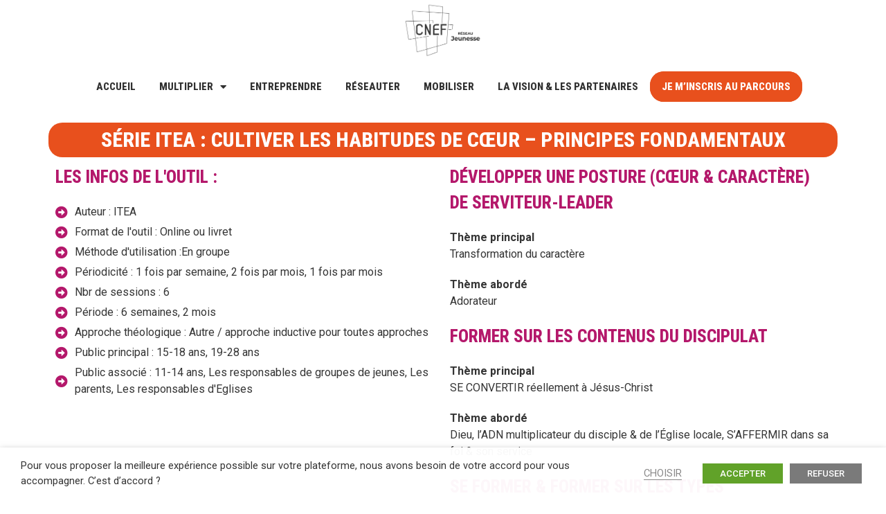

--- FILE ---
content_type: text/css
request_url: https://serviteurjeunesse.com/wp-content/uploads/elementor/css/post-5.css?ver=1684332601
body_size: 400
content:
.elementor-kit-5{--e-global-color-primary:#E8501D;--e-global-color-secondary:#B4186B;--e-global-color-text:#353535;--e-global-color-accent:#61CE70;--e-global-color-0bb2214:#A02527;--e-global-color-eb15728:#FFFFFF;--e-global-typography-primary-font-family:"Roboto";--e-global-typography-primary-font-weight:600;--e-global-typography-secondary-font-family:"Roboto Slab";--e-global-typography-secondary-font-weight:400;--e-global-typography-text-font-family:"Roboto";--e-global-typography-text-font-weight:400;--e-global-typography-accent-font-family:"Roboto";--e-global-typography-accent-font-weight:500;--e-global-typography-68ce07b-font-family:"Roboto Condensed";--e-global-typography-68ce07b-font-size:15px;--e-global-typography-68ce07b-font-weight:800;--e-global-typography-68ce07b-text-transform:uppercase;--e-global-typography-0c711e0-font-family:"Roboto Condensed";--e-global-typography-0c711e0-font-size:25px;--e-global-typography-0c711e0-font-weight:800;--e-global-typography-0c711e0-text-transform:uppercase;--e-global-typography-7bc1a0b-font-family:"Roboto Condensed";--e-global-typography-7bc1a0b-font-size:15px;--e-global-typography-7bc1a0b-font-weight:800;--e-global-typography-7bc1a0b-text-transform:uppercase;}.elementor-section.elementor-section-boxed > .elementor-container{max-width:1140px;}.e-con{--container-max-width:1140px;}.elementor-widget:not(:last-child){margin-bottom:20px;}.elementor-element{--widgets-spacing:20px;}{}h1.entry-title{display:var(--page-title-display);}.elementor-kit-5 e-page-transition{background-color:#FFBC7D;}.site-header{padding-right:0px;padding-left:0px;}@media(max-width:1024px){.elementor-section.elementor-section-boxed > .elementor-container{max-width:1024px;}.e-con{--container-max-width:1024px;}}@media(max-width:767px){.elementor-section.elementor-section-boxed > .elementor-container{max-width:767px;}.e-con{--container-max-width:767px;}}

--- FILE ---
content_type: text/css
request_url: https://serviteurjeunesse.com/wp-content/uploads/elementor/css/post-26.css?ver=1684332602
body_size: 908
content:
.elementor-26 .elementor-element.elementor-element-535cecec > .elementor-container > .elementor-column > .elementor-widget-wrap{align-content:center;align-items:center;}.elementor-26 .elementor-element.elementor-element-535cecec:not(.elementor-motion-effects-element-type-background), .elementor-26 .elementor-element.elementor-element-535cecec > .elementor-motion-effects-container > .elementor-motion-effects-layer{background-color:#FFFFFFD1;}.elementor-26 .elementor-element.elementor-element-535cecec{transition:background 0.3s, border 0.3s, border-radius 0.3s, box-shadow 0.3s;}.elementor-26 .elementor-element.elementor-element-535cecec > .elementor-background-overlay{transition:background 0.3s, border-radius 0.3s, opacity 0.3s;}.elementor-26 .elementor-element.elementor-element-5c293142 > .elementor-element-populated{margin:0px 0px 0px 0px;--e-column-margin-right:0px;--e-column-margin-left:0px;padding:0px 0px 0px 0px;}.elementor-26 .elementor-element.elementor-element-463cc79 img{width:14%;}.elementor-26 .elementor-element.elementor-element-463cc79 > .elementor-widget-container{padding:05px 0px 0px 0px;}.elementor-26 .elementor-element.elementor-element-61c62a53 .elementor-menu-toggle{margin-left:auto;background-color:rgba(0,0,0,0);}.elementor-26 .elementor-element.elementor-element-61c62a53 .elementor-nav-menu .elementor-item{font-family:var( --e-global-typography-68ce07b-font-family ), Sans-serif;font-size:var( --e-global-typography-68ce07b-font-size );font-weight:var( --e-global-typography-68ce07b-font-weight );text-transform:var( --e-global-typography-68ce07b-text-transform );line-height:var( --e-global-typography-68ce07b-line-height );letter-spacing:var( --e-global-typography-68ce07b-letter-spacing );word-spacing:var( --e-global-typography-68ce07b-word-spacing );}.elementor-26 .elementor-element.elementor-element-61c62a53 .elementor-nav-menu--main .elementor-item{color:#303030;fill:#303030;padding-left:17px;padding-right:17px;padding-top:13px;padding-bottom:13px;}.elementor-26 .elementor-element.elementor-element-61c62a53 .elementor-nav-menu--main .elementor-item:hover,
					.elementor-26 .elementor-element.elementor-element-61c62a53 .elementor-nav-menu--main .elementor-item.elementor-item-active,
					.elementor-26 .elementor-element.elementor-element-61c62a53 .elementor-nav-menu--main .elementor-item.highlighted,
					.elementor-26 .elementor-element.elementor-element-61c62a53 .elementor-nav-menu--main .elementor-item:focus{color:var( --e-global-color-primary );fill:var( --e-global-color-primary );}.elementor-26 .elementor-element.elementor-element-61c62a53 .elementor-nav-menu--main:not(.e--pointer-framed) .elementor-item:before,
					.elementor-26 .elementor-element.elementor-element-61c62a53 .elementor-nav-menu--main:not(.e--pointer-framed) .elementor-item:after{background-color:var( --e-global-color-primary );}.elementor-26 .elementor-element.elementor-element-61c62a53 .e--pointer-framed .elementor-item:before,
					.elementor-26 .elementor-element.elementor-element-61c62a53 .e--pointer-framed .elementor-item:after{border-color:var( --e-global-color-primary );}.elementor-26 .elementor-element.elementor-element-61c62a53 .e--pointer-framed .elementor-item:before{border-width:0px;}.elementor-26 .elementor-element.elementor-element-61c62a53 .e--pointer-framed.e--animation-draw .elementor-item:before{border-width:0 0 0px 0px;}.elementor-26 .elementor-element.elementor-element-61c62a53 .e--pointer-framed.e--animation-draw .elementor-item:after{border-width:0px 0px 0 0;}.elementor-26 .elementor-element.elementor-element-61c62a53 .e--pointer-framed.e--animation-corners .elementor-item:before{border-width:0px 0 0 0px;}.elementor-26 .elementor-element.elementor-element-61c62a53 .e--pointer-framed.e--animation-corners .elementor-item:after{border-width:0 0px 0px 0;}.elementor-26 .elementor-element.elementor-element-61c62a53 .e--pointer-underline .elementor-item:after,
					 .elementor-26 .elementor-element.elementor-element-61c62a53 .e--pointer-overline .elementor-item:before,
					 .elementor-26 .elementor-element.elementor-element-61c62a53 .e--pointer-double-line .elementor-item:before,
					 .elementor-26 .elementor-element.elementor-element-61c62a53 .e--pointer-double-line .elementor-item:after{height:0px;}.elementor-26 .elementor-element.elementor-element-61c62a53 div.elementor-menu-toggle{color:#000000;}.elementor-26 .elementor-element.elementor-element-61c62a53 div.elementor-menu-toggle svg{fill:#000000;}@media(max-width:1024px){.elementor-26 .elementor-element.elementor-element-535cecec{padding:20px 20px 20px 20px;}.elementor-26 .elementor-element.elementor-element-61c62a53 .elementor-nav-menu .elementor-item{font-size:var( --e-global-typography-68ce07b-font-size );line-height:var( --e-global-typography-68ce07b-line-height );letter-spacing:var( --e-global-typography-68ce07b-letter-spacing );word-spacing:var( --e-global-typography-68ce07b-word-spacing );}}@media(max-width:767px){.elementor-26 .elementor-element.elementor-element-535cecec{padding:2px 2px 2px 2px;}.elementor-26 .elementor-element.elementor-element-5c293142 > .elementor-widget-wrap > .elementor-widget:not(.elementor-widget__width-auto):not(.elementor-widget__width-initial):not(:last-child):not(.elementor-absolute){margin-bottom:0px;}.elementor-26 .elementor-element.elementor-element-463cc79 img{width:50%;}.elementor-26 .elementor-element.elementor-element-463cc79{width:var( --container-widget-width, 80% );max-width:80%;--container-widget-width:80%;--container-widget-flex-grow:0;}.elementor-26 .elementor-element.elementor-element-61c62a53 .elementor-nav-menu .elementor-item{font-size:var( --e-global-typography-68ce07b-font-size );line-height:var( --e-global-typography-68ce07b-line-height );letter-spacing:var( --e-global-typography-68ce07b-letter-spacing );word-spacing:var( --e-global-typography-68ce07b-word-spacing );}.elementor-26 .elementor-element.elementor-element-61c62a53{width:var( --container-widget-width, 20% );max-width:20%;--container-widget-width:20%;--container-widget-flex-grow:0;align-self:flex-end;}}/* Start custom CSS for nav-menu, class: .elementor-element-61c62a53 */.bouton{
	color:white !important;
	background-color:#E8501D;
	border-radius:20px;
}/* End custom CSS */

--- FILE ---
content_type: text/css
request_url: https://serviteurjeunesse.com/wp-content/uploads/elementor/css/post-519.css?ver=1684332602
body_size: 825
content:
.elementor-519 .elementor-element.elementor-element-6067362b:not(.elementor-motion-effects-element-type-background), .elementor-519 .elementor-element.elementor-element-6067362b > .elementor-motion-effects-container > .elementor-motion-effects-layer{background-color:var( --e-global-color-0bb2214 );}.elementor-519 .elementor-element.elementor-element-6067362b{transition:background 0.3s, border 0.3s, border-radius 0.3s, box-shadow 0.3s;padding:60px 0px 60px 0px;}.elementor-519 .elementor-element.elementor-element-6067362b > .elementor-background-overlay{transition:background 0.3s, border-radius 0.3s, opacity 0.3s;}.elementor-519 .elementor-element.elementor-element-6e7c7ef1{text-align:center;}.elementor-519 .elementor-element.elementor-element-6e7c7ef1 .elementor-heading-title{color:#FFFFFF;font-size:25px;font-weight:500;text-transform:uppercase;letter-spacing:2px;}.elementor-519 .elementor-element.elementor-element-6e7c7ef1 > .elementor-widget-container{margin:0px 0px 25px 0px;}.elementor-519 .elementor-element.elementor-element-19ee3cee{--grid-template-columns:repeat(0, auto);--icon-size:27px;--grid-column-gap:40px;--grid-row-gap:0px;}.elementor-519 .elementor-element.elementor-element-19ee3cee .elementor-widget-container{text-align:center;}.elementor-519 .elementor-element.elementor-element-19ee3cee .elementor-social-icon{background-color:rgba(255,255,255,0);--icon-padding:0em;}.elementor-519 .elementor-element.elementor-element-19ee3cee .elementor-social-icon i{color:#ffffff;}.elementor-519 .elementor-element.elementor-element-19ee3cee .elementor-social-icon svg{fill:#ffffff;}.elementor-519 .elementor-element.elementor-element-19ee3cee .elementor-social-icon:hover i{color:var( --e-global-color-eb15728 );}.elementor-519 .elementor-element.elementor-element-19ee3cee .elementor-social-icon:hover svg{fill:var( --e-global-color-eb15728 );}.elementor-519 .elementor-element.elementor-element-75433f50 > .elementor-container{max-width:900px;}.elementor-519 .elementor-element.elementor-element-75433f50:not(.elementor-motion-effects-element-type-background), .elementor-519 .elementor-element.elementor-element-75433f50 > .elementor-motion-effects-container > .elementor-motion-effects-layer{background-color:#25282b;}.elementor-519 .elementor-element.elementor-element-75433f50{transition:background 0.3s, border 0.3s, border-radius 0.3s, box-shadow 0.3s;padding:90px 0px 90px 0px;}.elementor-519 .elementor-element.elementor-element-75433f50 > .elementor-background-overlay{transition:background 0.3s, border-radius 0.3s, opacity 0.3s;}.elementor-519 .elementor-element.elementor-element-a8b0f7b img{width:66%;}.elementor-519 .elementor-element.elementor-element-4e2dcdde .elementor-heading-title{color:#FFFFFF;font-size:18px;font-weight:600;}.elementor-519 .elementor-element.elementor-element-6dc08d26 .elementor-icon-list-items:not(.elementor-inline-items) .elementor-icon-list-item:not(:last-child){padding-bottom:calc(5px/2);}.elementor-519 .elementor-element.elementor-element-6dc08d26 .elementor-icon-list-items:not(.elementor-inline-items) .elementor-icon-list-item:not(:first-child){margin-top:calc(5px/2);}.elementor-519 .elementor-element.elementor-element-6dc08d26 .elementor-icon-list-items.elementor-inline-items .elementor-icon-list-item{margin-right:calc(5px/2);margin-left:calc(5px/2);}.elementor-519 .elementor-element.elementor-element-6dc08d26 .elementor-icon-list-items.elementor-inline-items{margin-right:calc(-5px/2);margin-left:calc(-5px/2);}body.rtl .elementor-519 .elementor-element.elementor-element-6dc08d26 .elementor-icon-list-items.elementor-inline-items .elementor-icon-list-item:after{left:calc(-5px/2);}body:not(.rtl) .elementor-519 .elementor-element.elementor-element-6dc08d26 .elementor-icon-list-items.elementor-inline-items .elementor-icon-list-item:after{right:calc(-5px/2);}.elementor-519 .elementor-element.elementor-element-6dc08d26 .elementor-icon-list-icon i{transition:color 0.3s;}.elementor-519 .elementor-element.elementor-element-6dc08d26 .elementor-icon-list-icon svg{transition:fill 0.3s;}.elementor-519 .elementor-element.elementor-element-6dc08d26{--e-icon-list-icon-size:0px;--icon-vertical-offset:0px;}.elementor-519 .elementor-element.elementor-element-6dc08d26 .elementor-icon-list-icon{padding-right:0px;}.elementor-519 .elementor-element.elementor-element-6dc08d26 .elementor-icon-list-item > .elementor-icon-list-text, .elementor-519 .elementor-element.elementor-element-6dc08d26 .elementor-icon-list-item > a{font-size:14px;font-weight:300;}.elementor-519 .elementor-element.elementor-element-6dc08d26 .elementor-icon-list-text{color:#FFFFFF;transition:color 0.3s;}@media(max-width:1024px){.elementor-519 .elementor-element.elementor-element-6067362b{padding:40px 20px 40px 20px;}.elementor-519 .elementor-element.elementor-element-19ee3cee > .elementor-widget-container{padding:40px 0px 0px 0px;}.elementor-519 .elementor-element.elementor-element-75433f50{padding:60px 20px 60px 20px;}}@media(max-width:767px){.elementor-519 .elementor-element.elementor-element-6067362b{padding:30px 20px 30px 20px;}.elementor-519 .elementor-element.elementor-element-19ee3cee{--icon-size:15px;--grid-column-gap:16px;}.elementor-519 .elementor-element.elementor-element-19ee3cee > .elementor-widget-container{padding:0px 0px 0px 0px;}.elementor-519 .elementor-element.elementor-element-75433f50{padding:50px 20px 50px 20px;}.elementor-519 .elementor-element.elementor-element-b4c1348{width:50%;}.elementor-519 .elementor-element.elementor-element-3b2b483b{width:50%;}.elementor-519 .elementor-element.elementor-element-6259b112{width:50%;}.elementor-519 .elementor-element.elementor-element-6259b112 > .elementor-element-populated{margin:40px 0px 0px 0px;--e-column-margin-right:0px;--e-column-margin-left:0px;}.elementor-519 .elementor-element.elementor-element-661013a5{width:50%;}.elementor-519 .elementor-element.elementor-element-661013a5 > .elementor-element-populated{margin:40px 0px 0px 0px;--e-column-margin-right:0px;--e-column-margin-left:0px;}.elementor-519 .elementor-element.elementor-element-6dc08d26 .elementor-icon-list-item > .elementor-icon-list-text, .elementor-519 .elementor-element.elementor-element-6dc08d26 .elementor-icon-list-item > a{font-size:13px;}}

--- FILE ---
content_type: text/css
request_url: https://serviteurjeunesse.com/wp-content/uploads/elementor/css/post-256.css?ver=1684332748
body_size: 775
content:
.elementor-256 .elementor-element.elementor-element-331bd66{--spacer-size:10px;}.elementor-256 .elementor-element.elementor-element-5315008:not(.elementor-motion-effects-element-type-background) > .elementor-widget-wrap, .elementor-256 .elementor-element.elementor-element-5315008 > .elementor-widget-wrap > .elementor-motion-effects-container > .elementor-motion-effects-layer{background-color:var( --e-global-color-primary );}.elementor-256 .elementor-element.elementor-element-5315008 > .elementor-element-populated, .elementor-256 .elementor-element.elementor-element-5315008 > .elementor-element-populated > .elementor-background-overlay, .elementor-256 .elementor-element.elementor-element-5315008 > .elementor-background-slideshow{border-radius:20px 20px 20px 20px;}.elementor-256 .elementor-element.elementor-element-5315008 > .elementor-element-populated{transition:background 0.3s, border 0.3s, border-radius 0.3s, box-shadow 0.3s;}.elementor-256 .elementor-element.elementor-element-5315008 > .elementor-element-populated > .elementor-background-overlay{transition:background 0.3s, border-radius 0.3s, opacity 0.3s;}.elementor-256 .elementor-element.elementor-element-acbd142{text-align:center;}.elementor-256 .elementor-element.elementor-element-acbd142 .elementor-heading-title{color:#FFFFFF;font-family:"Roboto Condensed", Sans-serif;font-size:30px;font-weight:800;text-transform:uppercase;}.elementor-256 .elementor-element.elementor-element-fa77d3a .elementor-heading-title{color:var( --e-global-color-secondary );font-family:var( --e-global-typography-0c711e0-font-family ), Sans-serif;font-size:var( --e-global-typography-0c711e0-font-size );font-weight:var( --e-global-typography-0c711e0-font-weight );text-transform:var( --e-global-typography-0c711e0-text-transform );line-height:var( --e-global-typography-0c711e0-line-height );letter-spacing:var( --e-global-typography-0c711e0-letter-spacing );word-spacing:var( --e-global-typography-0c711e0-word-spacing );}.elementor-256 .elementor-element.elementor-element-2a94f71 .elementor-icon-list-items:not(.elementor-inline-items) .elementor-icon-list-item:not(:last-child){padding-bottom:calc(5px/2);}.elementor-256 .elementor-element.elementor-element-2a94f71 .elementor-icon-list-items:not(.elementor-inline-items) .elementor-icon-list-item:not(:first-child){margin-top:calc(5px/2);}.elementor-256 .elementor-element.elementor-element-2a94f71 .elementor-icon-list-items.elementor-inline-items .elementor-icon-list-item{margin-right:calc(5px/2);margin-left:calc(5px/2);}.elementor-256 .elementor-element.elementor-element-2a94f71 .elementor-icon-list-items.elementor-inline-items{margin-right:calc(-5px/2);margin-left:calc(-5px/2);}body.rtl .elementor-256 .elementor-element.elementor-element-2a94f71 .elementor-icon-list-items.elementor-inline-items .elementor-icon-list-item:after{left:calc(-5px/2);}body:not(.rtl) .elementor-256 .elementor-element.elementor-element-2a94f71 .elementor-icon-list-items.elementor-inline-items .elementor-icon-list-item:after{right:calc(-5px/2);}.elementor-256 .elementor-element.elementor-element-2a94f71 .elementor-icon-list-icon i{color:var( --e-global-color-secondary );transition:color 0.3s;}.elementor-256 .elementor-element.elementor-element-2a94f71 .elementor-icon-list-icon svg{fill:var( --e-global-color-secondary );transition:fill 0.3s;}.elementor-256 .elementor-element.elementor-element-2a94f71{--e-icon-list-icon-size:18px;--icon-vertical-offset:0px;}.elementor-256 .elementor-element.elementor-element-2a94f71 .elementor-icon-list-text{color:var( --e-global-color-text );transition:color 0.3s;}.elementor-256 .elementor-element.elementor-element-ec90af2 .elementor-heading-title{color:var( --e-global-color-secondary );font-family:var( --e-global-typography-0c711e0-font-family ), Sans-serif;font-size:var( --e-global-typography-0c711e0-font-size );font-weight:var( --e-global-typography-0c711e0-font-weight );text-transform:var( --e-global-typography-0c711e0-text-transform );line-height:var( --e-global-typography-0c711e0-line-height );letter-spacing:var( --e-global-typography-0c711e0-letter-spacing );word-spacing:var( --e-global-typography-0c711e0-word-spacing );}.elementor-256 .elementor-element.elementor-element-6529912 .elementor-heading-title{color:var( --e-global-color-secondary );font-family:var( --e-global-typography-0c711e0-font-family ), Sans-serif;font-size:var( --e-global-typography-0c711e0-font-size );font-weight:var( --e-global-typography-0c711e0-font-weight );text-transform:var( --e-global-typography-0c711e0-text-transform );line-height:var( --e-global-typography-0c711e0-line-height );letter-spacing:var( --e-global-typography-0c711e0-letter-spacing );word-spacing:var( --e-global-typography-0c711e0-word-spacing );}.elementor-256 .elementor-element.elementor-element-3b310c3 .elementor-heading-title{color:var( --e-global-color-secondary );font-family:var( --e-global-typography-0c711e0-font-family ), Sans-serif;font-size:var( --e-global-typography-0c711e0-font-size );font-weight:var( --e-global-typography-0c711e0-font-weight );text-transform:var( --e-global-typography-0c711e0-text-transform );line-height:var( --e-global-typography-0c711e0-line-height );letter-spacing:var( --e-global-typography-0c711e0-letter-spacing );word-spacing:var( --e-global-typography-0c711e0-word-spacing );}.elementor-256 .elementor-element.elementor-element-3d10933 .elementor-heading-title{color:var( --e-global-color-primary );font-family:var( --e-global-typography-0c711e0-font-family ), Sans-serif;font-size:var( --e-global-typography-0c711e0-font-size );font-weight:var( --e-global-typography-0c711e0-font-weight );text-transform:var( --e-global-typography-0c711e0-text-transform );line-height:var( --e-global-typography-0c711e0-line-height );letter-spacing:var( --e-global-typography-0c711e0-letter-spacing );word-spacing:var( --e-global-typography-0c711e0-word-spacing );}.elementor-256 .elementor-element.elementor-element-c4f21bb .elementor-button{font-family:var( --e-global-typography-68ce07b-font-family ), Sans-serif;font-size:var( --e-global-typography-68ce07b-font-size );font-weight:var( --e-global-typography-68ce07b-font-weight );text-transform:var( --e-global-typography-68ce07b-text-transform );line-height:var( --e-global-typography-68ce07b-line-height );letter-spacing:var( --e-global-typography-68ce07b-letter-spacing );word-spacing:var( --e-global-typography-68ce07b-word-spacing );background-color:var( --e-global-color-primary );border-radius:20px 20px 20px 20px;}@media(max-width:1024px){.elementor-256 .elementor-element.elementor-element-fa77d3a .elementor-heading-title{font-size:var( --e-global-typography-0c711e0-font-size );line-height:var( --e-global-typography-0c711e0-line-height );letter-spacing:var( --e-global-typography-0c711e0-letter-spacing );word-spacing:var( --e-global-typography-0c711e0-word-spacing );}.elementor-256 .elementor-element.elementor-element-ec90af2 .elementor-heading-title{font-size:var( --e-global-typography-0c711e0-font-size );line-height:var( --e-global-typography-0c711e0-line-height );letter-spacing:var( --e-global-typography-0c711e0-letter-spacing );word-spacing:var( --e-global-typography-0c711e0-word-spacing );}.elementor-256 .elementor-element.elementor-element-6529912 .elementor-heading-title{font-size:var( --e-global-typography-0c711e0-font-size );line-height:var( --e-global-typography-0c711e0-line-height );letter-spacing:var( --e-global-typography-0c711e0-letter-spacing );word-spacing:var( --e-global-typography-0c711e0-word-spacing );}.elementor-256 .elementor-element.elementor-element-3b310c3 .elementor-heading-title{font-size:var( --e-global-typography-0c711e0-font-size );line-height:var( --e-global-typography-0c711e0-line-height );letter-spacing:var( --e-global-typography-0c711e0-letter-spacing );word-spacing:var( --e-global-typography-0c711e0-word-spacing );}.elementor-256 .elementor-element.elementor-element-3d10933 .elementor-heading-title{font-size:var( --e-global-typography-0c711e0-font-size );line-height:var( --e-global-typography-0c711e0-line-height );letter-spacing:var( --e-global-typography-0c711e0-letter-spacing );word-spacing:var( --e-global-typography-0c711e0-word-spacing );}.elementor-256 .elementor-element.elementor-element-c4f21bb .elementor-button{font-size:var( --e-global-typography-68ce07b-font-size );line-height:var( --e-global-typography-68ce07b-line-height );letter-spacing:var( --e-global-typography-68ce07b-letter-spacing );word-spacing:var( --e-global-typography-68ce07b-word-spacing );}}@media(max-width:767px){.elementor-256 .elementor-element.elementor-element-fa77d3a .elementor-heading-title{font-size:var( --e-global-typography-0c711e0-font-size );line-height:var( --e-global-typography-0c711e0-line-height );letter-spacing:var( --e-global-typography-0c711e0-letter-spacing );word-spacing:var( --e-global-typography-0c711e0-word-spacing );}.elementor-256 .elementor-element.elementor-element-ec90af2 .elementor-heading-title{font-size:var( --e-global-typography-0c711e0-font-size );line-height:var( --e-global-typography-0c711e0-line-height );letter-spacing:var( --e-global-typography-0c711e0-letter-spacing );word-spacing:var( --e-global-typography-0c711e0-word-spacing );}.elementor-256 .elementor-element.elementor-element-6529912 .elementor-heading-title{font-size:var( --e-global-typography-0c711e0-font-size );line-height:var( --e-global-typography-0c711e0-line-height );letter-spacing:var( --e-global-typography-0c711e0-letter-spacing );word-spacing:var( --e-global-typography-0c711e0-word-spacing );}.elementor-256 .elementor-element.elementor-element-3b310c3 .elementor-heading-title{font-size:var( --e-global-typography-0c711e0-font-size );line-height:var( --e-global-typography-0c711e0-line-height );letter-spacing:var( --e-global-typography-0c711e0-letter-spacing );word-spacing:var( --e-global-typography-0c711e0-word-spacing );}.elementor-256 .elementor-element.elementor-element-3d10933 .elementor-heading-title{font-size:var( --e-global-typography-0c711e0-font-size );line-height:var( --e-global-typography-0c711e0-line-height );letter-spacing:var( --e-global-typography-0c711e0-letter-spacing );word-spacing:var( --e-global-typography-0c711e0-word-spacing );}.elementor-256 .elementor-element.elementor-element-c4f21bb .elementor-button{font-size:var( --e-global-typography-68ce07b-font-size );line-height:var( --e-global-typography-68ce07b-line-height );letter-spacing:var( --e-global-typography-68ce07b-letter-spacing );word-spacing:var( --e-global-typography-68ce07b-word-spacing );}}

--- FILE ---
content_type: text/css
request_url: https://serviteurjeunesse.com/wp-content/uploads/elementor/css/post-113.css?ver=1645449083
body_size: 419
content:
.elementor-113 .elementor-element.elementor-element-c47c6c7{box-shadow:0px 0px 0px 0px rgba(0, 0, 0, 0);}.elementor-113 .elementor-element.elementor-element-db62310 > .elementor-widget-wrap > .elementor-widget:not(.elementor-widget__width-auto):not(.elementor-widget__width-initial):not(:last-child):not(.elementor-absolute){margin-bottom:0px;}.elementor-113 .elementor-element.elementor-element-db62310 > .elementor-element-populated{border-style:solid;border-width:1px 1px 1px 1px;border-color:var( --e-global-color-primary );transition:background 0.3s, border 0.3s, border-radius 0.3s, box-shadow 0.3s;}.elementor-113 .elementor-element.elementor-element-db62310 > .elementor-element-populated, .elementor-113 .elementor-element.elementor-element-db62310 > .elementor-element-populated > .elementor-background-overlay, .elementor-113 .elementor-element.elementor-element-db62310 > .elementor-background-slideshow{border-radius:10px 10px 10px 10px;}.elementor-113 .elementor-element.elementor-element-db62310 > .elementor-element-populated > .elementor-background-overlay{transition:background 0.3s, border-radius 0.3s, opacity 0.3s;}.elementor-113 .elementor-element.elementor-element-58faf38{text-align:left;}.elementor-113 .elementor-element.elementor-element-58faf38 .elementor-heading-title{font-family:"Roboto Condensed", Sans-serif;font-size:20px;font-weight:800;text-transform:uppercase;}.elementor-bc-flex-widget .elementor-113 .elementor-element.elementor-element-89729f4.elementor-column .elementor-widget-wrap{align-items:center;}.elementor-113 .elementor-element.elementor-element-89729f4.elementor-column.elementor-element[data-element_type="column"] > .elementor-widget-wrap.elementor-element-populated{align-content:center;align-items:center;}.elementor-113 .elementor-element.elementor-element-89729f4 > .elementor-widget-wrap > .elementor-widget:not(.elementor-widget__width-auto):not(.elementor-widget__width-initial):not(:last-child):not(.elementor-absolute){margin-bottom:0px;}.elementor-113 .elementor-element.elementor-element-6da795e{text-align:left;font-family:"Roboto", Sans-serif;font-size:12px;font-weight:400;}.elementor-113 .elementor-element.elementor-element-f67ff7b{font-family:"Roboto", Sans-serif;font-size:12px;font-weight:400;}.elementor-113 .elementor-element.elementor-element-123f843{font-family:"Roboto", Sans-serif;font-size:12px;font-weight:400;}.elementor-113 .elementor-element.elementor-element-3e4f6dc{font-family:"Roboto", Sans-serif;font-size:12px;font-weight:400;}